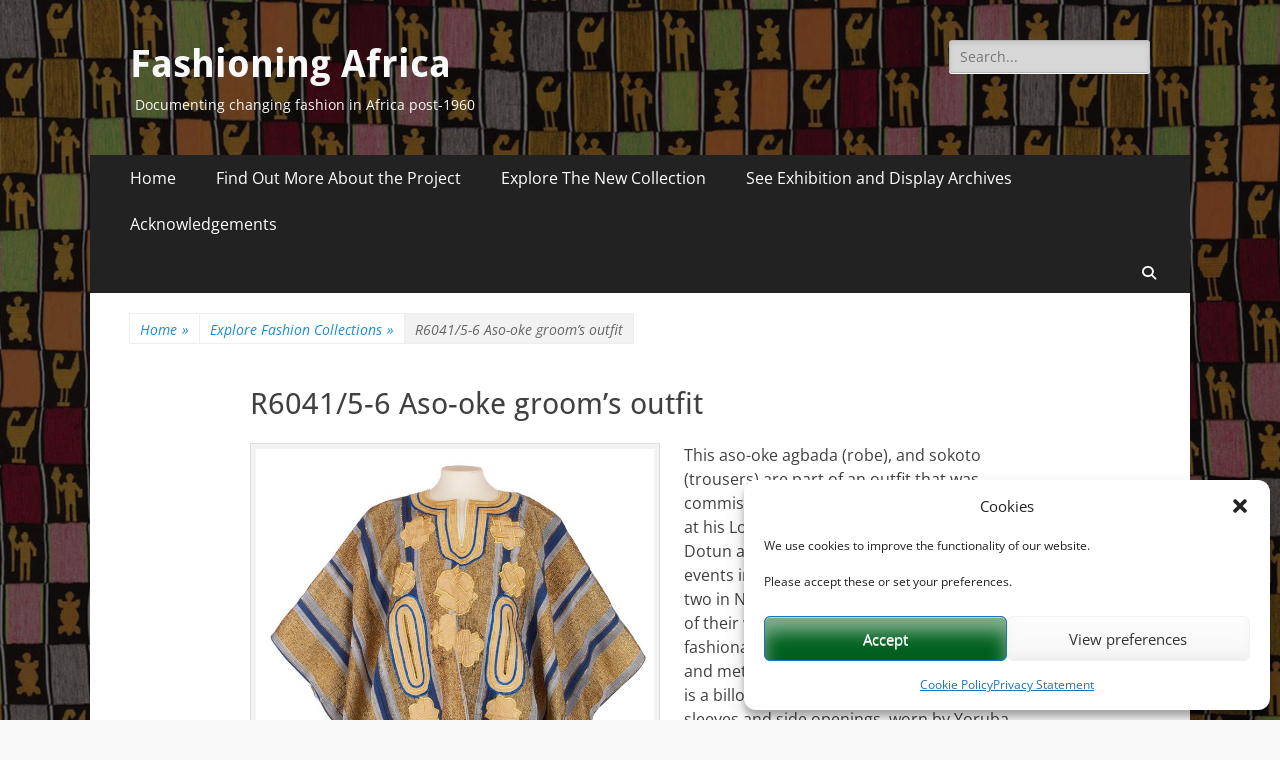

--- FILE ---
content_type: text/html; charset=UTF-8
request_url: https://fashioningafrica.brightonmuseums.org/fashion/r6041-5-6-aso-oke-grooms-outfit/
body_size: 14434
content:
        <!DOCTYPE html>
        <html lang="en-GB">
        
<head>
		<meta charset="UTF-8">
		<meta name="viewport" content="width=device-width, initial-scale=1, minimum-scale=1">
		<link rel="profile" href="http://gmpg.org/xfn/11">
		<meta name='robots' content='index, follow, max-image-preview:large, max-snippet:-1, max-video-preview:-1' />

	<!-- This site is optimized with the Yoast SEO plugin v21.8.1 - https://yoast.com/wordpress/plugins/seo/ -->
	<title>R6041/5-6 Aso-oke groom&#039;s outfit - Fashioning Africa</title>
	<link rel="canonical" href="https://fashioningafrica.brightonmuseums.org/fashion/r6041-5-6-aso-oke-grooms-outfit/" />
	<meta property="og:locale" content="en_GB" />
	<meta property="og:type" content="article" />
	<meta property="og:title" content="R6041/5-6 Aso-oke groom&#039;s outfit - Fashioning Africa" />
	<meta property="og:description" content="This aso-oke agbada (robe), and sokoto (trousers) are part of an outfit that was commissioned for the owner, Dotun, to wear at his London wedding reception in 1995. Dotun and his wife Funmi held four wedding events in total, two took place in the UK and two in Nigeria. The Museum collected several of their Read More ..." />
	<meta property="og:url" content="https://fashioningafrica.brightonmuseums.org/fashion/r6041-5-6-aso-oke-grooms-outfit/" />
	<meta property="og:site_name" content="Fashioning Africa" />
	<meta property="article:published_time" content="2019-05-19T13:59:42+00:00" />
	<meta property="article:modified_time" content="2020-06-29T13:46:46+00:00" />
	<meta property="og:image" content="https://fashioningafrica.brightonmuseums.org/wp-content/uploads/2020/04/r6041_5_d01.jpg" />
	<meta property="og:image:width" content="975" />
	<meta property="og:image:height" content="1350" />
	<meta property="og:image:type" content="image/jpeg" />
	<meta name="author" content="kathleenlawther" />
	<meta name="twitter:card" content="summary_large_image" />
	<meta name="twitter:label1" content="Written by" />
	<meta name="twitter:data1" content="" />
	<meta name="twitter:label2" content="Estimated reading time" />
	<meta name="twitter:data2" content="2 minutes" />
	<script type="application/ld+json" class="yoast-schema-graph">{"@context":"https://schema.org","@graph":[{"@type":"WebPage","@id":"https://fashioningafrica.brightonmuseums.org/fashion/r6041-5-6-aso-oke-grooms-outfit/","url":"https://fashioningafrica.brightonmuseums.org/fashion/r6041-5-6-aso-oke-grooms-outfit/","name":"R6041/5-6 Aso-oke groom's outfit - Fashioning Africa","isPartOf":{"@id":"https://fashioningafrica.brightonmuseums.org/#website"},"primaryImageOfPage":{"@id":"https://fashioningafrica.brightonmuseums.org/fashion/r6041-5-6-aso-oke-grooms-outfit/#primaryimage"},"image":{"@id":"https://fashioningafrica.brightonmuseums.org/fashion/r6041-5-6-aso-oke-grooms-outfit/#primaryimage"},"thumbnailUrl":"https://fashioningafrica.brightonmuseums.org/wp-content/uploads/2020/04/r6041_5_d01.jpg","datePublished":"2019-05-19T13:59:42+00:00","dateModified":"2020-06-29T13:46:46+00:00","author":{"@id":"https://fashioningafrica.brightonmuseums.org/#/schema/person/9693a434ad5d37d8d407e80726951539"},"breadcrumb":{"@id":"https://fashioningafrica.brightonmuseums.org/fashion/r6041-5-6-aso-oke-grooms-outfit/#breadcrumb"},"inLanguage":"en-GB","potentialAction":[{"@type":"ReadAction","target":["https://fashioningafrica.brightonmuseums.org/fashion/r6041-5-6-aso-oke-grooms-outfit/"]}]},{"@type":"ImageObject","inLanguage":"en-GB","@id":"https://fashioningafrica.brightonmuseums.org/fashion/r6041-5-6-aso-oke-grooms-outfit/#primaryimage","url":"https://fashioningafrica.brightonmuseums.org/wp-content/uploads/2020/04/r6041_5_d01.jpg","contentUrl":"https://fashioningafrica.brightonmuseums.org/wp-content/uploads/2020/04/r6041_5_d01.jpg","width":975,"height":1350,"caption":"Agbada (Museum Accession Number: R6041/5)"},{"@type":"BreadcrumbList","@id":"https://fashioningafrica.brightonmuseums.org/fashion/r6041-5-6-aso-oke-grooms-outfit/#breadcrumb","itemListElement":[{"@type":"ListItem","position":1,"name":"Home","item":"https://fashioningafrica.brightonmuseums.org/"},{"@type":"ListItem","position":2,"name":"Collecting Themes","item":"https://fashioningafrica.brightonmuseums.org/collecting-themes/"},{"@type":"ListItem","position":3,"name":"Garments","item":"https://fashioningafrica.brightonmuseums.org/collecting-themes/garments/"},{"@type":"ListItem","position":4,"name":"R6041/5-6 Aso-oke groom&#8217;s outfit"}]},{"@type":"WebSite","@id":"https://fashioningafrica.brightonmuseums.org/#website","url":"https://fashioningafrica.brightonmuseums.org/","name":"Fashioning Africa","description":"Documenting changing fashion in Africa post-1960","potentialAction":[{"@type":"SearchAction","target":{"@type":"EntryPoint","urlTemplate":"https://fashioningafrica.brightonmuseums.org/?s={search_term_string}"},"query-input":"required name=search_term_string"}],"inLanguage":"en-GB"},{"@type":"Person","@id":"https://fashioningafrica.brightonmuseums.org/#/schema/person/9693a434ad5d37d8d407e80726951539","name":"kathleenlawther","image":{"@type":"ImageObject","inLanguage":"en-GB","@id":"https://fashioningafrica.brightonmuseums.org/#/schema/person/image/","url":"https://secure.gravatar.com/avatar/90778882b3f7a8b3753cfbdd912d2004?s=96&d=mm&r=g","contentUrl":"https://secure.gravatar.com/avatar/90778882b3f7a8b3753cfbdd912d2004?s=96&d=mm&r=g","caption":"kathleenlawther"},"url":"https://fashioningafrica.brightonmuseums.org/author/kathleenlawther/"}]}</script>
	<!-- / Yoast SEO plugin. -->


<link rel="alternate" type="application/rss+xml" title="Fashioning Africa &raquo; Feed" href="https://fashioningafrica.brightonmuseums.org/feed/" />
<link rel="alternate" type="application/rss+xml" title="Fashioning Africa &raquo; Comments Feed" href="https://fashioningafrica.brightonmuseums.org/comments/feed/" />
<script type="text/javascript">
window._wpemojiSettings = {"baseUrl":"https:\/\/s.w.org\/images\/core\/emoji\/14.0.0\/72x72\/","ext":".png","svgUrl":"https:\/\/s.w.org\/images\/core\/emoji\/14.0.0\/svg\/","svgExt":".svg","source":{"concatemoji":"https:\/\/fashioningafrica.brightonmuseums.org\/wp-includes\/js\/wp-emoji-release.min.js?ver=6.2.8"}};
/*! This file is auto-generated */
!function(e,a,t){var n,r,o,i=a.createElement("canvas"),p=i.getContext&&i.getContext("2d");function s(e,t){p.clearRect(0,0,i.width,i.height),p.fillText(e,0,0);e=i.toDataURL();return p.clearRect(0,0,i.width,i.height),p.fillText(t,0,0),e===i.toDataURL()}function c(e){var t=a.createElement("script");t.src=e,t.defer=t.type="text/javascript",a.getElementsByTagName("head")[0].appendChild(t)}for(o=Array("flag","emoji"),t.supports={everything:!0,everythingExceptFlag:!0},r=0;r<o.length;r++)t.supports[o[r]]=function(e){if(p&&p.fillText)switch(p.textBaseline="top",p.font="600 32px Arial",e){case"flag":return s("\ud83c\udff3\ufe0f\u200d\u26a7\ufe0f","\ud83c\udff3\ufe0f\u200b\u26a7\ufe0f")?!1:!s("\ud83c\uddfa\ud83c\uddf3","\ud83c\uddfa\u200b\ud83c\uddf3")&&!s("\ud83c\udff4\udb40\udc67\udb40\udc62\udb40\udc65\udb40\udc6e\udb40\udc67\udb40\udc7f","\ud83c\udff4\u200b\udb40\udc67\u200b\udb40\udc62\u200b\udb40\udc65\u200b\udb40\udc6e\u200b\udb40\udc67\u200b\udb40\udc7f");case"emoji":return!s("\ud83e\udef1\ud83c\udffb\u200d\ud83e\udef2\ud83c\udfff","\ud83e\udef1\ud83c\udffb\u200b\ud83e\udef2\ud83c\udfff")}return!1}(o[r]),t.supports.everything=t.supports.everything&&t.supports[o[r]],"flag"!==o[r]&&(t.supports.everythingExceptFlag=t.supports.everythingExceptFlag&&t.supports[o[r]]);t.supports.everythingExceptFlag=t.supports.everythingExceptFlag&&!t.supports.flag,t.DOMReady=!1,t.readyCallback=function(){t.DOMReady=!0},t.supports.everything||(n=function(){t.readyCallback()},a.addEventListener?(a.addEventListener("DOMContentLoaded",n,!1),e.addEventListener("load",n,!1)):(e.attachEvent("onload",n),a.attachEvent("onreadystatechange",function(){"complete"===a.readyState&&t.readyCallback()})),(e=t.source||{}).concatemoji?c(e.concatemoji):e.wpemoji&&e.twemoji&&(c(e.twemoji),c(e.wpemoji)))}(window,document,window._wpemojiSettings);
</script>
<style type="text/css">
img.wp-smiley,
img.emoji {
	display: inline !important;
	border: none !important;
	box-shadow: none !important;
	height: 1em !important;
	width: 1em !important;
	margin: 0 0.07em !important;
	vertical-align: -0.1em !important;
	background: none !important;
	padding: 0 !important;
}
</style>
	<link rel='stylesheet' id='wp-block-library-css' href='https://fashioningafrica.brightonmuseums.org/wp-includes/css/dist/block-library/style.min.css?ver=6.2.8' type='text/css' media='all' />
<style id='wp-block-library-theme-inline-css' type='text/css'>
.wp-block-audio figcaption{color:#555;font-size:13px;text-align:center}.is-dark-theme .wp-block-audio figcaption{color:hsla(0,0%,100%,.65)}.wp-block-audio{margin:0 0 1em}.wp-block-code{border:1px solid #ccc;border-radius:4px;font-family:Menlo,Consolas,monaco,monospace;padding:.8em 1em}.wp-block-embed figcaption{color:#555;font-size:13px;text-align:center}.is-dark-theme .wp-block-embed figcaption{color:hsla(0,0%,100%,.65)}.wp-block-embed{margin:0 0 1em}.blocks-gallery-caption{color:#555;font-size:13px;text-align:center}.is-dark-theme .blocks-gallery-caption{color:hsla(0,0%,100%,.65)}.wp-block-image figcaption{color:#555;font-size:13px;text-align:center}.is-dark-theme .wp-block-image figcaption{color:hsla(0,0%,100%,.65)}.wp-block-image{margin:0 0 1em}.wp-block-pullquote{border-bottom:4px solid;border-top:4px solid;color:currentColor;margin-bottom:1.75em}.wp-block-pullquote cite,.wp-block-pullquote footer,.wp-block-pullquote__citation{color:currentColor;font-size:.8125em;font-style:normal;text-transform:uppercase}.wp-block-quote{border-left:.25em solid;margin:0 0 1.75em;padding-left:1em}.wp-block-quote cite,.wp-block-quote footer{color:currentColor;font-size:.8125em;font-style:normal;position:relative}.wp-block-quote.has-text-align-right{border-left:none;border-right:.25em solid;padding-left:0;padding-right:1em}.wp-block-quote.has-text-align-center{border:none;padding-left:0}.wp-block-quote.is-large,.wp-block-quote.is-style-large,.wp-block-quote.is-style-plain{border:none}.wp-block-search .wp-block-search__label{font-weight:700}.wp-block-search__button{border:1px solid #ccc;padding:.375em .625em}:where(.wp-block-group.has-background){padding:1.25em 2.375em}.wp-block-separator.has-css-opacity{opacity:.4}.wp-block-separator{border:none;border-bottom:2px solid;margin-left:auto;margin-right:auto}.wp-block-separator.has-alpha-channel-opacity{opacity:1}.wp-block-separator:not(.is-style-wide):not(.is-style-dots){width:100px}.wp-block-separator.has-background:not(.is-style-dots){border-bottom:none;height:1px}.wp-block-separator.has-background:not(.is-style-wide):not(.is-style-dots){height:2px}.wp-block-table{margin:0 0 1em}.wp-block-table td,.wp-block-table th{word-break:normal}.wp-block-table figcaption{color:#555;font-size:13px;text-align:center}.is-dark-theme .wp-block-table figcaption{color:hsla(0,0%,100%,.65)}.wp-block-video figcaption{color:#555;font-size:13px;text-align:center}.is-dark-theme .wp-block-video figcaption{color:hsla(0,0%,100%,.65)}.wp-block-video{margin:0 0 1em}.wp-block-template-part.has-background{margin-bottom:0;margin-top:0;padding:1.25em 2.375em}
</style>
<link rel='stylesheet' id='classic-theme-styles-css' href='https://fashioningafrica.brightonmuseums.org/wp-includes/css/classic-themes.min.css?ver=6.2.8' type='text/css' media='all' />
<style id='global-styles-inline-css' type='text/css'>
body{--wp--preset--color--black: #000000;--wp--preset--color--cyan-bluish-gray: #abb8c3;--wp--preset--color--white: #ffffff;--wp--preset--color--pale-pink: #f78da7;--wp--preset--color--vivid-red: #cf2e2e;--wp--preset--color--luminous-vivid-orange: #ff6900;--wp--preset--color--luminous-vivid-amber: #fcb900;--wp--preset--color--light-green-cyan: #7bdcb5;--wp--preset--color--vivid-green-cyan: #00d084;--wp--preset--color--pale-cyan-blue: #8ed1fc;--wp--preset--color--vivid-cyan-blue: #0693e3;--wp--preset--color--vivid-purple: #9b51e0;--wp--preset--color--dark-gray: #404040;--wp--preset--color--gray: #eeeeee;--wp--preset--color--light-gray: #f9f9f9;--wp--preset--color--yellow: #e5ae4a;--wp--preset--color--blue: #1b8be0;--wp--preset--color--tahiti-gold: #e4741f;--wp--preset--gradient--vivid-cyan-blue-to-vivid-purple: linear-gradient(135deg,rgba(6,147,227,1) 0%,rgb(155,81,224) 100%);--wp--preset--gradient--light-green-cyan-to-vivid-green-cyan: linear-gradient(135deg,rgb(122,220,180) 0%,rgb(0,208,130) 100%);--wp--preset--gradient--luminous-vivid-amber-to-luminous-vivid-orange: linear-gradient(135deg,rgba(252,185,0,1) 0%,rgba(255,105,0,1) 100%);--wp--preset--gradient--luminous-vivid-orange-to-vivid-red: linear-gradient(135deg,rgba(255,105,0,1) 0%,rgb(207,46,46) 100%);--wp--preset--gradient--very-light-gray-to-cyan-bluish-gray: linear-gradient(135deg,rgb(238,238,238) 0%,rgb(169,184,195) 100%);--wp--preset--gradient--cool-to-warm-spectrum: linear-gradient(135deg,rgb(74,234,220) 0%,rgb(151,120,209) 20%,rgb(207,42,186) 40%,rgb(238,44,130) 60%,rgb(251,105,98) 80%,rgb(254,248,76) 100%);--wp--preset--gradient--blush-light-purple: linear-gradient(135deg,rgb(255,206,236) 0%,rgb(152,150,240) 100%);--wp--preset--gradient--blush-bordeaux: linear-gradient(135deg,rgb(254,205,165) 0%,rgb(254,45,45) 50%,rgb(107,0,62) 100%);--wp--preset--gradient--luminous-dusk: linear-gradient(135deg,rgb(255,203,112) 0%,rgb(199,81,192) 50%,rgb(65,88,208) 100%);--wp--preset--gradient--pale-ocean: linear-gradient(135deg,rgb(255,245,203) 0%,rgb(182,227,212) 50%,rgb(51,167,181) 100%);--wp--preset--gradient--electric-grass: linear-gradient(135deg,rgb(202,248,128) 0%,rgb(113,206,126) 100%);--wp--preset--gradient--midnight: linear-gradient(135deg,rgb(2,3,129) 0%,rgb(40,116,252) 100%);--wp--preset--duotone--dark-grayscale: url('#wp-duotone-dark-grayscale');--wp--preset--duotone--grayscale: url('#wp-duotone-grayscale');--wp--preset--duotone--purple-yellow: url('#wp-duotone-purple-yellow');--wp--preset--duotone--blue-red: url('#wp-duotone-blue-red');--wp--preset--duotone--midnight: url('#wp-duotone-midnight');--wp--preset--duotone--magenta-yellow: url('#wp-duotone-magenta-yellow');--wp--preset--duotone--purple-green: url('#wp-duotone-purple-green');--wp--preset--duotone--blue-orange: url('#wp-duotone-blue-orange');--wp--preset--font-size--small: 14px;--wp--preset--font-size--medium: 20px;--wp--preset--font-size--large: 26px;--wp--preset--font-size--x-large: 42px;--wp--preset--font-size--extra-small: 13px;--wp--preset--font-size--normal: 16px;--wp--preset--font-size--huge: 32px;--wp--preset--spacing--20: 0.44rem;--wp--preset--spacing--30: 0.67rem;--wp--preset--spacing--40: 1rem;--wp--preset--spacing--50: 1.5rem;--wp--preset--spacing--60: 2.25rem;--wp--preset--spacing--70: 3.38rem;--wp--preset--spacing--80: 5.06rem;--wp--preset--shadow--natural: 6px 6px 9px rgba(0, 0, 0, 0.2);--wp--preset--shadow--deep: 12px 12px 50px rgba(0, 0, 0, 0.4);--wp--preset--shadow--sharp: 6px 6px 0px rgba(0, 0, 0, 0.2);--wp--preset--shadow--outlined: 6px 6px 0px -3px rgba(255, 255, 255, 1), 6px 6px rgba(0, 0, 0, 1);--wp--preset--shadow--crisp: 6px 6px 0px rgba(0, 0, 0, 1);}:where(.is-layout-flex){gap: 0.5em;}body .is-layout-flow > .alignleft{float: left;margin-inline-start: 0;margin-inline-end: 2em;}body .is-layout-flow > .alignright{float: right;margin-inline-start: 2em;margin-inline-end: 0;}body .is-layout-flow > .aligncenter{margin-left: auto !important;margin-right: auto !important;}body .is-layout-constrained > .alignleft{float: left;margin-inline-start: 0;margin-inline-end: 2em;}body .is-layout-constrained > .alignright{float: right;margin-inline-start: 2em;margin-inline-end: 0;}body .is-layout-constrained > .aligncenter{margin-left: auto !important;margin-right: auto !important;}body .is-layout-constrained > :where(:not(.alignleft):not(.alignright):not(.alignfull)){max-width: var(--wp--style--global--content-size);margin-left: auto !important;margin-right: auto !important;}body .is-layout-constrained > .alignwide{max-width: var(--wp--style--global--wide-size);}body .is-layout-flex{display: flex;}body .is-layout-flex{flex-wrap: wrap;align-items: center;}body .is-layout-flex > *{margin: 0;}:where(.wp-block-columns.is-layout-flex){gap: 2em;}.has-black-color{color: var(--wp--preset--color--black) !important;}.has-cyan-bluish-gray-color{color: var(--wp--preset--color--cyan-bluish-gray) !important;}.has-white-color{color: var(--wp--preset--color--white) !important;}.has-pale-pink-color{color: var(--wp--preset--color--pale-pink) !important;}.has-vivid-red-color{color: var(--wp--preset--color--vivid-red) !important;}.has-luminous-vivid-orange-color{color: var(--wp--preset--color--luminous-vivid-orange) !important;}.has-luminous-vivid-amber-color{color: var(--wp--preset--color--luminous-vivid-amber) !important;}.has-light-green-cyan-color{color: var(--wp--preset--color--light-green-cyan) !important;}.has-vivid-green-cyan-color{color: var(--wp--preset--color--vivid-green-cyan) !important;}.has-pale-cyan-blue-color{color: var(--wp--preset--color--pale-cyan-blue) !important;}.has-vivid-cyan-blue-color{color: var(--wp--preset--color--vivid-cyan-blue) !important;}.has-vivid-purple-color{color: var(--wp--preset--color--vivid-purple) !important;}.has-black-background-color{background-color: var(--wp--preset--color--black) !important;}.has-cyan-bluish-gray-background-color{background-color: var(--wp--preset--color--cyan-bluish-gray) !important;}.has-white-background-color{background-color: var(--wp--preset--color--white) !important;}.has-pale-pink-background-color{background-color: var(--wp--preset--color--pale-pink) !important;}.has-vivid-red-background-color{background-color: var(--wp--preset--color--vivid-red) !important;}.has-luminous-vivid-orange-background-color{background-color: var(--wp--preset--color--luminous-vivid-orange) !important;}.has-luminous-vivid-amber-background-color{background-color: var(--wp--preset--color--luminous-vivid-amber) !important;}.has-light-green-cyan-background-color{background-color: var(--wp--preset--color--light-green-cyan) !important;}.has-vivid-green-cyan-background-color{background-color: var(--wp--preset--color--vivid-green-cyan) !important;}.has-pale-cyan-blue-background-color{background-color: var(--wp--preset--color--pale-cyan-blue) !important;}.has-vivid-cyan-blue-background-color{background-color: var(--wp--preset--color--vivid-cyan-blue) !important;}.has-vivid-purple-background-color{background-color: var(--wp--preset--color--vivid-purple) !important;}.has-black-border-color{border-color: var(--wp--preset--color--black) !important;}.has-cyan-bluish-gray-border-color{border-color: var(--wp--preset--color--cyan-bluish-gray) !important;}.has-white-border-color{border-color: var(--wp--preset--color--white) !important;}.has-pale-pink-border-color{border-color: var(--wp--preset--color--pale-pink) !important;}.has-vivid-red-border-color{border-color: var(--wp--preset--color--vivid-red) !important;}.has-luminous-vivid-orange-border-color{border-color: var(--wp--preset--color--luminous-vivid-orange) !important;}.has-luminous-vivid-amber-border-color{border-color: var(--wp--preset--color--luminous-vivid-amber) !important;}.has-light-green-cyan-border-color{border-color: var(--wp--preset--color--light-green-cyan) !important;}.has-vivid-green-cyan-border-color{border-color: var(--wp--preset--color--vivid-green-cyan) !important;}.has-pale-cyan-blue-border-color{border-color: var(--wp--preset--color--pale-cyan-blue) !important;}.has-vivid-cyan-blue-border-color{border-color: var(--wp--preset--color--vivid-cyan-blue) !important;}.has-vivid-purple-border-color{border-color: var(--wp--preset--color--vivid-purple) !important;}.has-vivid-cyan-blue-to-vivid-purple-gradient-background{background: var(--wp--preset--gradient--vivid-cyan-blue-to-vivid-purple) !important;}.has-light-green-cyan-to-vivid-green-cyan-gradient-background{background: var(--wp--preset--gradient--light-green-cyan-to-vivid-green-cyan) !important;}.has-luminous-vivid-amber-to-luminous-vivid-orange-gradient-background{background: var(--wp--preset--gradient--luminous-vivid-amber-to-luminous-vivid-orange) !important;}.has-luminous-vivid-orange-to-vivid-red-gradient-background{background: var(--wp--preset--gradient--luminous-vivid-orange-to-vivid-red) !important;}.has-very-light-gray-to-cyan-bluish-gray-gradient-background{background: var(--wp--preset--gradient--very-light-gray-to-cyan-bluish-gray) !important;}.has-cool-to-warm-spectrum-gradient-background{background: var(--wp--preset--gradient--cool-to-warm-spectrum) !important;}.has-blush-light-purple-gradient-background{background: var(--wp--preset--gradient--blush-light-purple) !important;}.has-blush-bordeaux-gradient-background{background: var(--wp--preset--gradient--blush-bordeaux) !important;}.has-luminous-dusk-gradient-background{background: var(--wp--preset--gradient--luminous-dusk) !important;}.has-pale-ocean-gradient-background{background: var(--wp--preset--gradient--pale-ocean) !important;}.has-electric-grass-gradient-background{background: var(--wp--preset--gradient--electric-grass) !important;}.has-midnight-gradient-background{background: var(--wp--preset--gradient--midnight) !important;}.has-small-font-size{font-size: var(--wp--preset--font-size--small) !important;}.has-medium-font-size{font-size: var(--wp--preset--font-size--medium) !important;}.has-large-font-size{font-size: var(--wp--preset--font-size--large) !important;}.has-x-large-font-size{font-size: var(--wp--preset--font-size--x-large) !important;}
.wp-block-navigation a:where(:not(.wp-element-button)){color: inherit;}
:where(.wp-block-columns.is-layout-flex){gap: 2em;}
.wp-block-pullquote{font-size: 1.5em;line-height: 1.6;}
</style>
<link rel='stylesheet' id='cmplz-general-css' href='https://fashioningafrica.brightonmuseums.org/wp-content/plugins/complianz-gdpr/assets/css/cookieblocker.min.css?ver=1766222884' type='text/css' media='all' />
<link rel='stylesheet' id='catchresponsive-fonts-css' href='https://fashioningafrica.brightonmuseums.org/wp-content/fonts/92d37fb534f4bf35afbac738abf79399.css' type='text/css' media='all' />
<link rel='stylesheet' id='catchresponsive-style-css' href='https://fashioningafrica.brightonmuseums.org/wp-content/themes/catch-responsive/style.css?ver=20251220-92827' type='text/css' media='all' />
<link rel='stylesheet' id='catchresponsive-block-style-css' href='https://fashioningafrica.brightonmuseums.org/wp-content/themes/catch-responsive/css/blocks.css?ver=3.2' type='text/css' media='all' />
<link rel='stylesheet' id='font-awesome-css' href='https://fashioningafrica.brightonmuseums.org/wp-content/themes/catch-responsive/css/font-awesome/css/all.min.css?ver=6.7.2' type='text/css' media='all' />
<link rel='stylesheet' id='jquery-sidr-css' href='https://fashioningafrica.brightonmuseums.org/wp-content/themes/catch-responsive/css/jquery.sidr.light.min.css?ver=2.1.0' type='text/css' media='all' />
<script type='text/javascript' src='https://fashioningafrica.brightonmuseums.org/wp-includes/js/jquery/jquery.min.js?ver=3.6.4' id='jquery-core-js'></script>
<script type='text/javascript' src='https://fashioningafrica.brightonmuseums.org/wp-includes/js/jquery/jquery-migrate.min.js?ver=3.4.0' id='jquery-migrate-js'></script>
<script type='text/javascript' src='https://fashioningafrica.brightonmuseums.org/wp-content/themes/catch-responsive/js/jquery.sidr.min.js?ver=2.2.1.1' id='jquery-sidr-js'></script>
<script type='text/javascript' src='https://fashioningafrica.brightonmuseums.org/wp-content/themes/catch-responsive/js/catchresponsive-custom-scripts.min.js' id='catchresponsive-custom-scripts-js'></script>
<link rel="https://api.w.org/" href="https://fashioningafrica.brightonmuseums.org/wp-json/" /><link rel="alternate" type="application/json" href="https://fashioningafrica.brightonmuseums.org/wp-json/wp/v2/posts/1754" /><link rel="EditURI" type="application/rsd+xml" title="RSD" href="https://fashioningafrica.brightonmuseums.org/xmlrpc.php?rsd" />
<link rel="wlwmanifest" type="application/wlwmanifest+xml" href="https://fashioningafrica.brightonmuseums.org/wp-includes/wlwmanifest.xml" />
<meta name="generator" content="WordPress 6.2.8" />
<link rel='shortlink' href='https://fashioningafrica.brightonmuseums.org/?p=1754' />
<link rel="alternate" type="application/json+oembed" href="https://fashioningafrica.brightonmuseums.org/wp-json/oembed/1.0/embed?url=https%3A%2F%2Ffashioningafrica.brightonmuseums.org%2Ffashion%2Fr6041-5-6-aso-oke-grooms-outfit%2F" />
<link rel="alternate" type="text/xml+oembed" href="https://fashioningafrica.brightonmuseums.org/wp-json/oembed/1.0/embed?url=https%3A%2F%2Ffashioningafrica.brightonmuseums.org%2Ffashion%2Fr6041-5-6-aso-oke-grooms-outfit%2F&#038;format=xml" />
<style>/* CSS added by WP Meta and Date Remover*/.entry-meta {display:none !important;}
	.home .entry-meta { display: none; }
	.entry-footer {display:none !important;}
	.home .entry-footer { display: none; }</style>			<style>.cmplz-hidden {
					display: none !important;
				}</style><script type="application/ld+json">{"@context":"http:\/\/schema.org","@type":"BreadcrumbList","itemListElement":[{"@type":"ListItem","position":1,"item":{"@id":"https:\/\/fashioningafrica.brightonmuseums.org\/","name":"Home"}},{"@type":"ListItem","position":2,"item":{"@id":"https:\/\/fashioningafrica.brightonmuseums.org\/category\/fashion\/","name":"Explore Fashion Collections"}},{"@type":"ListItem","position":3,"item":{"name":"R6041\/5-6 Aso-oke groom&#8217;s outfit"}}]}</script><style type="text/css">.recentcomments a{display:inline !important;padding:0 !important;margin:0 !important;}</style>	<style type="text/css">
				.site-title a,
			.site-description {
				color: #f9f9f9;
			}
		</style>
	<style type="text/css" id="custom-background-css">
body.custom-background { background-color: #f9f9f9; background-image: url("https://fashioningafrica.brightonmuseums.org/wp-content/uploads/2020/03/r6080_1_d01-1.jpg"); background-position: center center; background-size: auto; background-repeat: repeat; background-attachment: scroll; }
</style>
	<!-- Google Tag Manager -->
<script>(function(w,d,s,l,i){w[l]=w[l]||[];w[l].push({'gtm.start':
new Date().getTime(),event:'gtm.js'});var f=d.getElementsByTagName(s)[0],
j=d.createElement(s),dl=l!='dataLayer'?'&l='+l:'';j.async=true;j.src=
'https://www.googletagmanager.com/gtm.js?id='+i+dl;f.parentNode.insertBefore(j,f);
})(window,document,'script','dataLayer','GTM-NL33PMB');</script>
<!-- End Google Tag Manager -->		<style type="text/css" id="wp-custom-css">
			.mobile-menu-anchor a.genericon-menu, .mobile-menu-anchor a.genericon-menu:hover, .mobile-menu-anchor a.genericon-menu:focus {
	color: #f9f9f9;
}

.wp-block-image figcaption,
.wp-block-gallery figcaption {
	margin-top: 5px;
  margin-bottom: 30px;
  font-size: 13px;
}		</style>
		</head>

<body data-cmplz=1 class="post-template-default single single-post postid-1754 single-format-standard custom-background wp-embed-responsive no-sidebar content-width excerpt-image-left mobile-menu-one">
<!-- Google Tag Manager (noscript) -->
<noscript><iframe src="https://www.googletagmanager.com/ns.html?id=GTM-NL33PMB"
height="0" width="0" style="display:none;visibility:hidden"></iframe></noscript>
<!-- End Google Tag Manager (noscript) -->

<svg xmlns="http://www.w3.org/2000/svg" viewBox="0 0 0 0" width="0" height="0" focusable="false" role="none" style="visibility: hidden; position: absolute; left: -9999px; overflow: hidden;" ><defs><filter id="wp-duotone-dark-grayscale"><feColorMatrix color-interpolation-filters="sRGB" type="matrix" values=" .299 .587 .114 0 0 .299 .587 .114 0 0 .299 .587 .114 0 0 .299 .587 .114 0 0 " /><feComponentTransfer color-interpolation-filters="sRGB" ><feFuncR type="table" tableValues="0 0.49803921568627" /><feFuncG type="table" tableValues="0 0.49803921568627" /><feFuncB type="table" tableValues="0 0.49803921568627" /><feFuncA type="table" tableValues="1 1" /></feComponentTransfer><feComposite in2="SourceGraphic" operator="in" /></filter></defs></svg><svg xmlns="http://www.w3.org/2000/svg" viewBox="0 0 0 0" width="0" height="0" focusable="false" role="none" style="visibility: hidden; position: absolute; left: -9999px; overflow: hidden;" ><defs><filter id="wp-duotone-grayscale"><feColorMatrix color-interpolation-filters="sRGB" type="matrix" values=" .299 .587 .114 0 0 .299 .587 .114 0 0 .299 .587 .114 0 0 .299 .587 .114 0 0 " /><feComponentTransfer color-interpolation-filters="sRGB" ><feFuncR type="table" tableValues="0 1" /><feFuncG type="table" tableValues="0 1" /><feFuncB type="table" tableValues="0 1" /><feFuncA type="table" tableValues="1 1" /></feComponentTransfer><feComposite in2="SourceGraphic" operator="in" /></filter></defs></svg><svg xmlns="http://www.w3.org/2000/svg" viewBox="0 0 0 0" width="0" height="0" focusable="false" role="none" style="visibility: hidden; position: absolute; left: -9999px; overflow: hidden;" ><defs><filter id="wp-duotone-purple-yellow"><feColorMatrix color-interpolation-filters="sRGB" type="matrix" values=" .299 .587 .114 0 0 .299 .587 .114 0 0 .299 .587 .114 0 0 .299 .587 .114 0 0 " /><feComponentTransfer color-interpolation-filters="sRGB" ><feFuncR type="table" tableValues="0.54901960784314 0.98823529411765" /><feFuncG type="table" tableValues="0 1" /><feFuncB type="table" tableValues="0.71764705882353 0.25490196078431" /><feFuncA type="table" tableValues="1 1" /></feComponentTransfer><feComposite in2="SourceGraphic" operator="in" /></filter></defs></svg><svg xmlns="http://www.w3.org/2000/svg" viewBox="0 0 0 0" width="0" height="0" focusable="false" role="none" style="visibility: hidden; position: absolute; left: -9999px; overflow: hidden;" ><defs><filter id="wp-duotone-blue-red"><feColorMatrix color-interpolation-filters="sRGB" type="matrix" values=" .299 .587 .114 0 0 .299 .587 .114 0 0 .299 .587 .114 0 0 .299 .587 .114 0 0 " /><feComponentTransfer color-interpolation-filters="sRGB" ><feFuncR type="table" tableValues="0 1" /><feFuncG type="table" tableValues="0 0.27843137254902" /><feFuncB type="table" tableValues="0.5921568627451 0.27843137254902" /><feFuncA type="table" tableValues="1 1" /></feComponentTransfer><feComposite in2="SourceGraphic" operator="in" /></filter></defs></svg><svg xmlns="http://www.w3.org/2000/svg" viewBox="0 0 0 0" width="0" height="0" focusable="false" role="none" style="visibility: hidden; position: absolute; left: -9999px; overflow: hidden;" ><defs><filter id="wp-duotone-midnight"><feColorMatrix color-interpolation-filters="sRGB" type="matrix" values=" .299 .587 .114 0 0 .299 .587 .114 0 0 .299 .587 .114 0 0 .299 .587 .114 0 0 " /><feComponentTransfer color-interpolation-filters="sRGB" ><feFuncR type="table" tableValues="0 0" /><feFuncG type="table" tableValues="0 0.64705882352941" /><feFuncB type="table" tableValues="0 1" /><feFuncA type="table" tableValues="1 1" /></feComponentTransfer><feComposite in2="SourceGraphic" operator="in" /></filter></defs></svg><svg xmlns="http://www.w3.org/2000/svg" viewBox="0 0 0 0" width="0" height="0" focusable="false" role="none" style="visibility: hidden; position: absolute; left: -9999px; overflow: hidden;" ><defs><filter id="wp-duotone-magenta-yellow"><feColorMatrix color-interpolation-filters="sRGB" type="matrix" values=" .299 .587 .114 0 0 .299 .587 .114 0 0 .299 .587 .114 0 0 .299 .587 .114 0 0 " /><feComponentTransfer color-interpolation-filters="sRGB" ><feFuncR type="table" tableValues="0.78039215686275 1" /><feFuncG type="table" tableValues="0 0.94901960784314" /><feFuncB type="table" tableValues="0.35294117647059 0.47058823529412" /><feFuncA type="table" tableValues="1 1" /></feComponentTransfer><feComposite in2="SourceGraphic" operator="in" /></filter></defs></svg><svg xmlns="http://www.w3.org/2000/svg" viewBox="0 0 0 0" width="0" height="0" focusable="false" role="none" style="visibility: hidden; position: absolute; left: -9999px; overflow: hidden;" ><defs><filter id="wp-duotone-purple-green"><feColorMatrix color-interpolation-filters="sRGB" type="matrix" values=" .299 .587 .114 0 0 .299 .587 .114 0 0 .299 .587 .114 0 0 .299 .587 .114 0 0 " /><feComponentTransfer color-interpolation-filters="sRGB" ><feFuncR type="table" tableValues="0.65098039215686 0.40392156862745" /><feFuncG type="table" tableValues="0 1" /><feFuncB type="table" tableValues="0.44705882352941 0.4" /><feFuncA type="table" tableValues="1 1" /></feComponentTransfer><feComposite in2="SourceGraphic" operator="in" /></filter></defs></svg><svg xmlns="http://www.w3.org/2000/svg" viewBox="0 0 0 0" width="0" height="0" focusable="false" role="none" style="visibility: hidden; position: absolute; left: -9999px; overflow: hidden;" ><defs><filter id="wp-duotone-blue-orange"><feColorMatrix color-interpolation-filters="sRGB" type="matrix" values=" .299 .587 .114 0 0 .299 .587 .114 0 0 .299 .587 .114 0 0 .299 .587 .114 0 0 " /><feComponentTransfer color-interpolation-filters="sRGB" ><feFuncR type="table" tableValues="0.098039215686275 1" /><feFuncG type="table" tableValues="0 0.66274509803922" /><feFuncB type="table" tableValues="0.84705882352941 0.41960784313725" /><feFuncA type="table" tableValues="1 1" /></feComponentTransfer><feComposite in2="SourceGraphic" operator="in" /></filter></defs></svg>
		<div id="page" class="hfeed site">
				<header id="masthead" role="banner">
    		<div class="wrapper">
		
    <div id="mobile-header-left-menu" class="mobile-menu-anchor primary-menu">
        <a href="#mobile-header-left-nav" id="header-left-menu" class="font-awesome fa-solid fa-menu">
            <span class="mobile-menu-text">Menu</span>
        </a>
    </div><!-- #mobile-header-menu -->
    <div id="site-branding"><div id="site-header"><p class="site-title"><a href="https://fashioningafrica.brightonmuseums.org/" rel="home">Fashioning Africa</a></p><p class="site-description">Documenting changing fashion in Africa post-1960</p></div><!-- #site-header --></div><!-- #site-branding-->	<aside class="sidebar sidebar-header-right widget-area">
		<section class="widget widget_search" id="header-right-search">
			<div class="widget-wrap">
				
<form role="search" method="get" class="search-form" action="https://fashioningafrica.brightonmuseums.org/">
	<label>
		<span class="screen-reader-text">Search for:</span>
		<input type="search" class="search-field" placeholder="Search..." value="" name="s" title="Search for:">
	</label>
	<input type="submit" class="search-submit" value="Search">
</form>
			</div>
		</section>
			</aside><!-- .sidebar .header-sidebar .widget-area -->
			</div><!-- .wrapper -->
		</header><!-- #masthead -->
			<nav class="site-navigation nav-primary search-enabled" role="navigation">
        <div class="wrapper">
            <h2 class="screen-reader-text">Primary Menu</h2>
            <div class="screen-reader-text skip-link"><a href="#content" title="Skip to content">Skip to content</a></div>
            <ul id="menu-main-menu" class="menu catchresponsive-nav-menu"><li id="menu-item-747" class="menu-item menu-item-type-custom menu-item-object-custom menu-item-home menu-item-747"><a href="http://fashioningafrica.brightonmuseums.org">Home</a></li>
<li id="menu-item-755" class="menu-item menu-item-type-post_type menu-item-object-page menu-item-has-children menu-item-755"><a href="https://fashioningafrica.brightonmuseums.org/fashioning-a-new-collection/">Find Out More About the Project</a>
<ul class="sub-menu">
	<li id="menu-item-756" class="menu-item menu-item-type-post_type menu-item-object-page menu-item-756"><a href="https://fashioningafrica.brightonmuseums.org/fashioning-a-new-collection/collecting-panel/">Collecting Panel</a></li>
	<li id="menu-item-2658" class="menu-item menu-item-type-post_type menu-item-object-page menu-item-2658"><a href="https://fashioningafrica.brightonmuseums.org/fashioning-a-new-collection/sourcing-the-new-collection/">Sourcing the New Collection</a></li>
	<li id="menu-item-2661" class="menu-item menu-item-type-post_type menu-item-object-page menu-item-2661"><a href="https://fashioningafrica.brightonmuseums.org/fashioning-a-new-collection/events/">Access and Events</a></li>
	<li id="menu-item-2666" class="menu-item menu-item-type-post_type menu-item-object-page menu-item-2666"><a href="https://fashioningafrica.brightonmuseums.org/fashioning-a-new-collection/textiles-study-day/">Textiles Study Day</a></li>
	<li id="menu-item-2667" class="menu-item menu-item-type-post_type menu-item-object-page menu-item-2667"><a href="https://fashioningafrica.brightonmuseums.org/fashioning-a-new-collection/textiles-training-and-skills-development/">Textiles Training and Skills Development</a></li>
	<li id="menu-item-751" class="menu-item menu-item-type-post_type menu-item-object-page menu-item-751"><a href="https://fashioningafrica.brightonmuseums.org/fashioning-a-new-collection/useful-resources-for-african-fashion/">Further Reading</a></li>
</ul>
</li>
<li id="menu-item-748" class="menu-item menu-item-type-post_type menu-item-object-page menu-item-has-children menu-item-748"><a href="https://fashioningafrica.brightonmuseums.org/collecting-themes/">Explore The New Collection</a>
<ul class="sub-menu">
	<li id="menu-item-757" class="menu-item menu-item-type-post_type menu-item-object-page menu-item-757"><a href="https://fashioningafrica.brightonmuseums.org/collecting-themes/photography-and-fine-art/">Art &#038; Photography</a></li>
	<li id="menu-item-759" class="menu-item menu-item-type-post_type menu-item-object-page menu-item-759"><a href="https://fashioningafrica.brightonmuseums.org/collecting-themes/garments/">Garments</a></li>
	<li id="menu-item-758" class="menu-item menu-item-type-post_type menu-item-object-page menu-item-758"><a href="https://fashioningafrica.brightonmuseums.org/collecting-themes/textiles/">Textiles</a></li>
	<li id="menu-item-2547" class="menu-item menu-item-type-post_type menu-item-object-page menu-item-2547"><a href="https://fashioningafrica.brightonmuseums.org/collecting-themes/accessories/">Accessories</a></li>
	<li id="menu-item-3716" class="menu-item menu-item-type-post_type menu-item-object-page menu-item-3716"><a href="https://fashioningafrica.brightonmuseums.org/collecting-themes/map/">View by Country</a></li>
</ul>
</li>
<li id="menu-item-749" class="menu-item menu-item-type-post_type menu-item-object-page menu-item-has-children menu-item-749"><a href="https://fashioningafrica.brightonmuseums.org/fashion-cities-africa-exhibition/">See Exhibition and Display Archives</a>
<ul class="sub-menu">
	<li id="menu-item-763" class="menu-item menu-item-type-post_type menu-item-object-page menu-item-has-children menu-item-763"><a href="https://fashioningafrica.brightonmuseums.org/fashion-cities-africa-exhibition/exhibition-gallery/">Fashion Cities Africa Exhibition</a>
	<ul class="sub-menu">
		<li id="menu-item-762" class="menu-item menu-item-type-post_type menu-item-object-page menu-item-762"><a href="https://fashioningafrica.brightonmuseums.org/fashion-cities-africa-exhibition/films/">Fashion Cities Africa Films</a></li>
		<li id="menu-item-765" class="menu-item menu-item-type-post_type menu-item-object-page menu-item-765"><a href="https://fashioningafrica.brightonmuseums.org/fashion-cities-africa-exhibition/featured-designers/">Featured Designers</a></li>
		<li id="menu-item-764" class="menu-item menu-item-type-post_type menu-item-object-page menu-item-764"><a href="https://fashioningafrica.brightonmuseums.org/fashion-cities-africa-exhibition/fashion-cities-africa-book/">Fashion Cities Africa by Hannah Azieb Pool</a></li>
	</ul>
</li>
	<li id="menu-item-766" class="menu-item menu-item-type-post_type menu-item-object-page menu-item-766"><a href="https://fashioningafrica.brightonmuseums.org/fashion-cities-africa-exhibition/fashion-cities-africa-brighton/">Fashion Cities Africa: Brighton Stories Display</a></li>
	<li id="menu-item-761" class="menu-item menu-item-type-post_type menu-item-object-page menu-item-761"><a href="https://fashioningafrica.brightonmuseums.org/fashion-cities-africa-exhibition/framing-fashion/">Framing Fashion Display</a></li>
	<li id="menu-item-752" class="menu-item menu-item-type-post_type menu-item-object-page menu-item-has-children menu-item-752"><a href="https://fashioningafrica.brightonmuseums.org/fashion-cities-africa-exhibition/object-journeys/">Object Journeys Displays</a>
	<ul class="sub-menu">
		<li id="menu-item-753" class="menu-item menu-item-type-post_type menu-item-object-page menu-item-753"><a href="https://fashioningafrica.brightonmuseums.org/fashion-cities-africa-exhibition/object-journeys/township-journeys/">Township Journeys</a></li>
		<li id="menu-item-754" class="menu-item menu-item-type-post_type menu-item-object-page menu-item-754"><a href="https://fashioningafrica.brightonmuseums.org/fashion-cities-africa-exhibition/object-journeys/object-journeys-aso-oke-a-celebration-of-style/">Aso Oke: A Celebration of Style</a></li>
	</ul>
</li>
</ul>
</li>
<li id="menu-item-3740" class="menu-item menu-item-type-post_type menu-item-object-page menu-item-3740"><a href="https://fashioningafrica.brightonmuseums.org/acknowledgements/">Acknowledgements</a></li>
</ul>                <div id="search-toggle" class="font-awesome fa-solid">
                    <a class="screen-reader-text" href="#search-container">Search</a>
                </div>

                <div id="search-container" class="displaynone">
                    
<form role="search" method="get" class="search-form" action="https://fashioningafrica.brightonmuseums.org/">
	<label>
		<span class="screen-reader-text">Search for:</span>
		<input type="search" class="search-field" placeholder="Search..." value="" name="s" title="Search for:">
	</label>
	<input type="submit" class="search-submit" value="Search">
</form>
                </div>
    	</div><!-- .wrapper -->
    </nav><!-- .nav-primary -->
    <!-- refreshing cache --><div id="breadcrumb-list">
					<div class="wrapper"><span class="breadcrumb"><a href="https://fashioningafrica.brightonmuseums.org/">Home <span class="sep">&raquo;</span><!-- .sep --></a></span><span class="breadcrumb"><a href="https://fashioningafrica.brightonmuseums.org/category/fashion/">Explore Fashion Collections<span class="sep">&raquo;</span><!-- .sep --></a></span><span class="breadcrumb-current">R6041/5-6 Aso-oke groom&#8217;s outfit</span></div><!-- .wrapper -->
			</div><!-- #breadcrumb-list -->		<div id="content" class="site-content">
			<div class="wrapper">
	
	<main id="main" class="site-main" role="main">

	
		
<article id="post-1754" class="post-1754 post type-post status-publish format-standard has-post-thumbnail hentry category-fashion tag-aso-oke tag-funmi tag-garments tag-nigeria tag-wedding">
	<!-- Page/Post Single Image Disabled or No Image set in Post Thumbnail -->
	<div class="entry-container">
		<header class="entry-header">
			<h1 class="entry-title">R6041/5-6 Aso-oke groom&#8217;s outfit</h1>

			<p class="entry-meta"><span class="posted-on"><span class="screen-reader-text">Posted on</span><a href="https://fashioningafrica.brightonmuseums.org/fashion/r6041-5-6-aso-oke-grooms-outfit/" rel="bookmark"><time class="entry-date published" datetime=""></time><time class="updated" datetime=""></time></a></span><span class="byline"><span class="author vcard"><span class="screen-reader-text">Author</span><a class="url fn n" href="https://fashioningafrica.brightonmuseums.org/author/kathleenlawther/"></a></span></span></p><!-- .entry-meta -->		</header><!-- .entry-header -->

		<div class="entry-content">
			<div id="attachment_1926" style="width: 410px" class="wp-caption alignleft"><a href="https://fashioningafrica.brightonmuseums.org/wp-content/uploads/2020/04/r6041_5_d01.jpg"><img aria-describedby="caption-attachment-1926" decoding="async" loading="lazy" class="wp-image-1926" src="https://fashioningafrica.brightonmuseums.org/wp-content/uploads/2020/04/r6041_5_d01-217x300.jpg" alt="blue and gold aso-oke agbada robe" width="400" height="554" srcset="https://fashioningafrica.brightonmuseums.org/wp-content/uploads/2020/04/r6041_5_d01-217x300.jpg 217w, https://fashioningafrica.brightonmuseums.org/wp-content/uploads/2020/04/r6041_5_d01-740x1024.jpg 740w, https://fashioningafrica.brightonmuseums.org/wp-content/uploads/2020/04/r6041_5_d01-768x1063.jpg 768w, https://fashioningafrica.brightonmuseums.org/wp-content/uploads/2020/04/r6041_5_d01.jpg 975w" sizes="(max-width: 400px) 100vw, 400px" /></a><p id="caption-attachment-1926" class="wp-caption-text">Agbada (Museum Accession Number: R6041/5)</p></div>
<p>This aso-oke agbada (robe), and sokoto (trousers) are part of an outfit that was commissioned for the owner, Dotun, to wear at his London wedding reception in 1995. Dotun and his wife Funmi held four wedding events in total, two took place in the UK and two in Nigeria. The Museum collected several of their wedding outfits as examples of fashionable aso-oke in the 1990s when lurex and metallic styles were popular. An agbada is a billowy, embroidered robe with wide sleeves and side openings, worn by Yoruba men on ceremonial occasions. Aso-oke, which translates as &#8216;top cloth&#8217; or &#8216;high status cloth&#8217; is a formal textile, traditionally woven by men. It is primarily made from cotton or silk, woven in long narrow strips which are sewn together and then tailored into garments. Collected as part of the Fashioning Africa project.</p>
<p>Creator: unknown (commissioned by the bride&#8217;s family)</p>
<p>Place: Ibadan, Nigeria, West Africa, Africa</p>
<p>Date: 1995</p>


<div class="wp-block-media-text alignwide is-stacked-on-mobile" style="grid-template-columns:74% auto"><figure class="wp-block-media-text__media"><img decoding="async" loading="lazy" width="1024" height="768" src="https://fashioningafrica.brightonmuseums.org/wp-content/uploads/2020/04/Olokos-UK-wedding-party-dancing-blue-and-gold-aso-oke-1024x768.jpg" alt="a young Black couple wearing aso-oke dance at their wedding" class="wp-image-2702" srcset="https://fashioningafrica.brightonmuseums.org/wp-content/uploads/2020/04/Olokos-UK-wedding-party-dancing-blue-and-gold-aso-oke-1024x768.jpg 1024w, https://fashioningafrica.brightonmuseums.org/wp-content/uploads/2020/04/Olokos-UK-wedding-party-dancing-blue-and-gold-aso-oke-300x225.jpg 300w, https://fashioningafrica.brightonmuseums.org/wp-content/uploads/2020/04/Olokos-UK-wedding-party-dancing-blue-and-gold-aso-oke-768x576.jpg 768w, https://fashioningafrica.brightonmuseums.org/wp-content/uploads/2020/04/Olokos-UK-wedding-party-dancing-blue-and-gold-aso-oke-1536x1152.jpg 1536w, https://fashioningafrica.brightonmuseums.org/wp-content/uploads/2020/04/Olokos-UK-wedding-party-dancing-blue-and-gold-aso-oke-2048x1536.jpg 2048w" sizes="(max-width: 1024px) 100vw, 1024px" /></figure><div class="wp-block-media-text__content">
<p class="has-normal-font-size">Dotun and Funmi wore these aso-oke outfits on their wedding day at their evening reception, UK on the 19th August 1995 </p>
</div></div>



<p></p>



<p>The Museum recorded an Oral History with the couple, including a discussion of how the blue and gold aso-oke was made for them:</p>



<p>Funmi: &#8220;Yes, they were made in Ibadan, Nigeria, in &#8211; that&#8217;s where we come from. It&#8217;s a traditional town where [D: city] city, yeah city-status now, yeah, because it&#8217;s quite a big place that people make this sort of thing, and it&#8217;s handwoven so they do it in a special way, because you can get the people who have looms and machines&#8230;and they can make it that way, and then you can get places like Ibadan where they do handwoven stuff so it takes a bit longer to make, a bit more intricate and delicate in that sense.&#8221;</p>



<p>See more of Funmi and Dotun&#8217;s wedding looks:</p>


      <div id="post-grid-lazy-2709" class="post-grid-lazy"><img alt="" src="" /></div>
    <script>
      jQuery('#post-grid-lazy-2709').ready(function($) {
        $('#post-grid-lazy-2709').fadeOut();
        $('#post-grid-2709   ').fadeIn();
      })
    </script>
    <style type="text/css">
      #post-grid-2709 {
        display: none;
      }

      .post-grid-lazy {
        text-align: center;
      }
    </style>
    <div data-options='{&quot;id&quot;:&quot;2709&quot;,&quot;lazy_load&quot;:&quot;yes&quot;,&quot;masonry_enable&quot;:&quot;no&quot;,&quot;view_type&quot;:&quot;grid&quot;}' id="post-grid-2709" class="post-grid grid">
    


    <div class="grid-items">
      <div class="item item-1756 skin flat even 0 ">
        <div class="layer-wrapper layout-3746">
          <div class="layer-media element_1587187627902"
        id="">
        <div
        class="element element_1587190790308  element-media ">
        <a target="_self" href="https://fashioningafrica.brightonmuseums.org/explore-accessories-and-object-collections/r6041-7-hat-fila-abeti-aja/"><img width="683" height="1024" src="https://fashioningafrica.brightonmuseums.org/wp-content/uploads/2020/04/r6041_7_d03-683x1024.jpg" class="attachment-large size-large wp-post-image" alt="a man&#039;s blue and gold aso-oke cap with two triangular flaps on a mannequin head" loading="lazy" /></a>    </div>
    </div>
    <div class="layer-content element_1587187714568"
        id="">
        <div class="element element_1587187895341  title ">
                    <a target="_blank"
                href="https://fashioningafrica.brightonmuseums.org/explore-accessories-and-object-collections/r6041-7-hat-fila-abeti-aja/">R6041/7 Hat; Fila; Abeti Aja</a>
            </div>
    <div class="element element_1587187729822  excerpt ">
        This abeti aja (aso-oke hat) is part of a groom's outfit, made in Ibadan, Nigeria and commissioned by the owner                    <a target="_self"
                href="https://fashioningafrica.brightonmuseums.org/explore-accessories-and-object-collections/r6041-7-hat-fila-abeti-aja/">Read more</a>
            </div>
    </div>
    </div>
  </div><div class="item item-1753 skin flat odd 1 ">
        <div class="layer-wrapper layout-3746">
          <div class="layer-media element_1587187627902"
        id="">
        <div
        class="element element_1587190790308  element-media ">
        <a target="_self" href="https://fashioningafrica.brightonmuseums.org/explore-accessories-and-object-collections/r6041-4/"><img width="780" height="511" src="https://fashioningafrica.brightonmuseums.org/wp-content/uploads/2020/04/r6041_4_d01-1024x671.jpg" class="attachment-large size-large wp-post-image" alt="stripwoven aso-oke fabric in stripes of gold white and blue" loading="lazy" /></a>    </div>
    </div>
    <div class="layer-content element_1587187714568"
        id="">
        <div class="element element_1587187895341  title ">
                    <a target="_blank"
                href="https://fashioningafrica.brightonmuseums.org/explore-accessories-and-object-collections/r6041-4/">R6041/4 Headwrap; Gele</a>
            </div>
    <div class="element element_1587187729822  excerpt ">
        This aso-oke gele is an elaborate Yoruba headwrap, part of an outfit that was commissioned by the owner Funmi for                    <a target="_self"
                href="https://fashioningafrica.brightonmuseums.org/explore-accessories-and-object-collections/r6041-4/">Read more</a>
            </div>
    </div>
    </div>
  </div><div class="item item-1751 skin flat even 2 ">
        <div class="layer-wrapper layout-3746">
          <div class="layer-media element_1587187627902"
        id="">
        <div
        class="element element_1587190790308  element-media ">
        <a target="_self" href="https://fashioningafrica.brightonmuseums.org/fashion/r6041-1-3-aso-oke-bridal-outfit/"><img width="780" height="703" src="https://fashioningafrica.brightonmuseums.org/wp-content/uploads/2020/04/r6041_1_d02.jpg" class="attachment-large size-large wp-post-image" alt="blue and gold striped aso-oke buba with diamond shaped patches of sequins on the yoke" loading="lazy" /></a>    </div>
    </div>
    <div class="layer-content element_1587187714568"
        id="">
        <div class="element element_1587187895341  title ">
                    <a target="_blank"
                href="https://fashioningafrica.brightonmuseums.org/fashion/r6041-1-3-aso-oke-bridal-outfit/">R6041/1-3 Aso-oke bridal outfit</a>
            </div>
    <div class="element element_1587187729822  excerpt ">
        This aso-oke outfit was worn by the owner, Funmi, at her London wedding reception in 1995. Aso-oke, which translates as                    <a target="_self"
                href="https://fashioningafrica.brightonmuseums.org/fashion/r6041-1-3-aso-oke-bridal-outfit/">Read more</a>
            </div>
    </div>
    </div>
  </div>    </div>
    <div class="pagination">
      <div class="paginate">
    <span class="page-numbers current">1</span>
<a class="page-numbers" href="https://fashioningafrica.brightonmuseums.org/fashion/r6041-5-6-aso-oke-grooms-outfit/page/2/">2</a>
<a class="next page-numbers" href="https://fashioningafrica.brightonmuseums.org/fashion/r6041-5-6-aso-oke-grooms-outfit/page/2/">Next »</a>  </div>
  <style type="text/css">
    #post-grid-2709 .pagination .page-numbers {
      font-size: 16px;
      color: #fff;
      background: #646464;
    }

    #post-grid-2709 .pagination .page-numbers:hover,
    #post-grid-2709 .pagination .page-numbers.current {
      background: #4b4b4b;
    }
  </style>
  </div>
        <style type="text/css">
            .layout-3746 .element_1587187627902 {
                            }

                    </style>
        <style type="text/css">
        .layout-3746 .element_1587190790308 {
            overflow: hidden;
                    }

        .layout-3746 .element_1587190790308 img {
            max-width: 100%;
            height: auto;
        }

        @media only screen and (min-width: 1024px) {
            .layout-3746 .element_1587190790308 {
                height: 220px;
                            }
        }

        @media only screen and (min-width: 768px) and (max-width: 1023px) {
            .layout-3746 .element_1587190790308 {
                height: 220px;
                            }
        }

        @media only screen and (min-width: 0px) and (max-width: 767px) {
            .layout-3746 .element_1587190790308 {
                height: 220px;
                            }
        }
    </style>
        <style type="text/css">
            .layout-3746 .element_1587187714568 {
                margin: 10px;
                            }

                    </style>
        <style type="text/css">
        .layout-3746 .element_1587187895341 {
            font-size: 18px;
            margin: 5px 0px;
            text-align: left;
                    }

        .layout-3746 .element_1587187895341 a {
            font-size: 18px;
            margin: 5px 0px;
            text-align: left;
                    }
    </style>
    <style type="text/css">
        .layout-3746 .element_1587187729822 {
            font-size: 13px;
            margin: 0px 0px;
            text-align: left;
                    }

        .layout-3746 .element_1587187729822 a {
            font-size: 13px;
                    }
    </style>
        <style type="text/css">
      .layout-3746 a{text-decoration:none}.layout-3746{vertical-align:top}.layout-3746 .layer-content{padding:10px}    </style>
    <script>
          </script>
    <style type="text/css">
    #post-grid-2709 {
      padding: 10px;
          }

    #post-grid-2709 .item {
      padding: 0px;
      background: #fff;
          }

    #post-grid-2709 .item .layer-media {
      height:220px;    }

    @media only screen and (min-width: 0px) and (max-width: 767px) {
      #post-grid-2709 .grid-items {
        text-align: center;
              }

      #post-grid-2709 .item {
        width: 90%;
        margin: 10px;
        display: inline-block;
        vertical-align: top;
        height:auto;      }
    }

    @media only screen and (min-width: 768px) and (max-width: 1023px) {
      #post-grid-2709 .grid-items {
        text-align: center;
              }

      #post-grid-2709 .item {
        width: 280px;
        margin: 10px;
        display: inline-block;
        vertical-align: top;
        max-height:auto;      }
    }

    @media only screen and (min-width: 1024px) {
      #post-grid-2709 .grid-items {
        text-align: center;
              }

      #post-grid-2709 .item {
        width: 30%;
        display: inline-block;
        margin: 10px;
        vertical-align: top;
        height:auto;      }
    }

      </style>
  </div>

					</div><!-- .entry-content -->

		<footer class="entry-footer">
			<p class="entry-meta"><span class="cat-links"><span class="screen-reader-text">Categories</span><a href="https://fashioningafrica.brightonmuseums.org/category/fashion/" rel="category tag">Explore Fashion Collections</a></span><span class="tags-links"><span class="screen-reader-text">Tags</span><a href="https://fashioningafrica.brightonmuseums.org/tag/aso-oke/" rel="tag">aso-oke</a>, <a href="https://fashioningafrica.brightonmuseums.org/tag/funmi/" rel="tag">Funmi</a>, <a href="https://fashioningafrica.brightonmuseums.org/tag/garments/" rel="tag">garments</a>, <a href="https://fashioningafrica.brightonmuseums.org/tag/nigeria/" rel="tag">Nigeria</a>, <a href="https://fashioningafrica.brightonmuseums.org/tag/wedding/" rel="tag">wedding</a></span></p><!-- .entry-meta -->		</footer><!-- .entry-footer -->
	</div><!-- .entry-container -->
</article><!-- #post-## -->
		
	<nav class="navigation post-navigation" aria-label="Posts">
		<h2 class="screen-reader-text">Post navigation</h2>
		<div class="nav-links"><div class="nav-previous"><a href="https://fashioningafrica.brightonmuseums.org/explore-accessories-and-object-collections/r6041-4/" rel="prev"><span class="meta-nav" aria-hidden="true">&larr; Previous</span> <span class="screen-reader-text">Previous post:</span> <span class="post-title">R6041/4 Headwrap; Gele</span></a></div><div class="nav-next"><a href="https://fashioningafrica.brightonmuseums.org/explore-accessories-and-object-collections/r6041-7-hat-fila-abeti-aja/" rel="next"><span class="meta-nav" aria-hidden="true">Next &rarr;</span> <span class="screen-reader-text">Next post:</span> <span class="post-title">R6041/7 Hat; Fila; Abeti Aja</span></a></div></div>
	</nav>	
	</main><!-- #main -->
	


			</div><!-- .wrapper -->
	    </div><!-- #content -->
		            
	<footer id="colophon" class="site-footer" role="contentinfo">
    
    	<div id="site-generator">
    		<div class="wrapper">
    			<div id="footer-content" class="copyright">Copyright &copy; 2026 <a href="https://fashioningafrica.brightonmuseums.org/">Fashioning Africa</a>. All Rights Reserved.  &#124; Catch Responsive&nbsp;by&nbsp;<a target="_blank" href="https://catchthemes.com/">Catch Themes</a></div>
			</div><!-- .wrapper -->
		</div><!-- #site-generator -->	</footer><!-- #colophon -->
			</div><!-- #page -->
		
<a href="#masthead" id="scrollup" class="font-awesome fa-solid"><span class="screen-reader-text">Scroll Up</span></a><nav id="mobile-header-left-nav" class="mobile-menu" role="navigation"><ul id="header-left-nav" class="menu"><li class="menu-item menu-item-type-custom menu-item-object-custom menu-item-home menu-item-747"><a href="http://fashioningafrica.brightonmuseums.org">Home</a></li>
<li class="menu-item menu-item-type-post_type menu-item-object-page menu-item-has-children menu-item-755"><a href="https://fashioningafrica.brightonmuseums.org/fashioning-a-new-collection/">Find Out More About the Project</a>
<ul class="sub-menu">
	<li class="menu-item menu-item-type-post_type menu-item-object-page menu-item-756"><a href="https://fashioningafrica.brightonmuseums.org/fashioning-a-new-collection/collecting-panel/">Collecting Panel</a></li>
	<li class="menu-item menu-item-type-post_type menu-item-object-page menu-item-2658"><a href="https://fashioningafrica.brightonmuseums.org/fashioning-a-new-collection/sourcing-the-new-collection/">Sourcing the New Collection</a></li>
	<li class="menu-item menu-item-type-post_type menu-item-object-page menu-item-2661"><a href="https://fashioningafrica.brightonmuseums.org/fashioning-a-new-collection/events/">Access and Events</a></li>
	<li class="menu-item menu-item-type-post_type menu-item-object-page menu-item-2666"><a href="https://fashioningafrica.brightonmuseums.org/fashioning-a-new-collection/textiles-study-day/">Textiles Study Day</a></li>
	<li class="menu-item menu-item-type-post_type menu-item-object-page menu-item-2667"><a href="https://fashioningafrica.brightonmuseums.org/fashioning-a-new-collection/textiles-training-and-skills-development/">Textiles Training and Skills Development</a></li>
	<li class="menu-item menu-item-type-post_type menu-item-object-page menu-item-751"><a href="https://fashioningafrica.brightonmuseums.org/fashioning-a-new-collection/useful-resources-for-african-fashion/">Further Reading</a></li>
</ul>
</li>
<li class="menu-item menu-item-type-post_type menu-item-object-page menu-item-has-children menu-item-748"><a href="https://fashioningafrica.brightonmuseums.org/collecting-themes/">Explore The New Collection</a>
<ul class="sub-menu">
	<li class="menu-item menu-item-type-post_type menu-item-object-page menu-item-757"><a href="https://fashioningafrica.brightonmuseums.org/collecting-themes/photography-and-fine-art/">Art &#038; Photography</a></li>
	<li class="menu-item menu-item-type-post_type menu-item-object-page menu-item-759"><a href="https://fashioningafrica.brightonmuseums.org/collecting-themes/garments/">Garments</a></li>
	<li class="menu-item menu-item-type-post_type menu-item-object-page menu-item-758"><a href="https://fashioningafrica.brightonmuseums.org/collecting-themes/textiles/">Textiles</a></li>
	<li class="menu-item menu-item-type-post_type menu-item-object-page menu-item-2547"><a href="https://fashioningafrica.brightonmuseums.org/collecting-themes/accessories/">Accessories</a></li>
	<li class="menu-item menu-item-type-post_type menu-item-object-page menu-item-3716"><a href="https://fashioningafrica.brightonmuseums.org/collecting-themes/map/">View by Country</a></li>
</ul>
</li>
<li class="menu-item menu-item-type-post_type menu-item-object-page menu-item-has-children menu-item-749"><a href="https://fashioningafrica.brightonmuseums.org/fashion-cities-africa-exhibition/">See Exhibition and Display Archives</a>
<ul class="sub-menu">
	<li class="menu-item menu-item-type-post_type menu-item-object-page menu-item-has-children menu-item-763"><a href="https://fashioningafrica.brightonmuseums.org/fashion-cities-africa-exhibition/exhibition-gallery/">Fashion Cities Africa Exhibition</a>
	<ul class="sub-menu">
		<li class="menu-item menu-item-type-post_type menu-item-object-page menu-item-762"><a href="https://fashioningafrica.brightonmuseums.org/fashion-cities-africa-exhibition/films/">Fashion Cities Africa Films</a></li>
		<li class="menu-item menu-item-type-post_type menu-item-object-page menu-item-765"><a href="https://fashioningafrica.brightonmuseums.org/fashion-cities-africa-exhibition/featured-designers/">Featured Designers</a></li>
		<li class="menu-item menu-item-type-post_type menu-item-object-page menu-item-764"><a href="https://fashioningafrica.brightonmuseums.org/fashion-cities-africa-exhibition/fashion-cities-africa-book/">Fashion Cities Africa by Hannah Azieb Pool</a></li>
	</ul>
</li>
	<li class="menu-item menu-item-type-post_type menu-item-object-page menu-item-766"><a href="https://fashioningafrica.brightonmuseums.org/fashion-cities-africa-exhibition/fashion-cities-africa-brighton/">Fashion Cities Africa: Brighton Stories Display</a></li>
	<li class="menu-item menu-item-type-post_type menu-item-object-page menu-item-761"><a href="https://fashioningafrica.brightonmuseums.org/fashion-cities-africa-exhibition/framing-fashion/">Framing Fashion Display</a></li>
	<li class="menu-item menu-item-type-post_type menu-item-object-page menu-item-has-children menu-item-752"><a href="https://fashioningafrica.brightonmuseums.org/fashion-cities-africa-exhibition/object-journeys/">Object Journeys Displays</a>
	<ul class="sub-menu">
		<li class="menu-item menu-item-type-post_type menu-item-object-page menu-item-753"><a href="https://fashioningafrica.brightonmuseums.org/fashion-cities-africa-exhibition/object-journeys/township-journeys/">Township Journeys</a></li>
		<li class="menu-item menu-item-type-post_type menu-item-object-page menu-item-754"><a href="https://fashioningafrica.brightonmuseums.org/fashion-cities-africa-exhibition/object-journeys/object-journeys-aso-oke-a-celebration-of-style/">Aso Oke: A Celebration of Style</a></li>
	</ul>
</li>
</ul>
</li>
<li class="menu-item menu-item-type-post_type menu-item-object-page menu-item-3740"><a href="https://fashioningafrica.brightonmuseums.org/acknowledgements/">Acknowledgements</a></li>
</ul></nav><!-- #mobile-header-left-nav -->
			<script>
				// Used by Gallery Custom Links to handle tenacious Lightboxes
				//jQuery(document).ready(function () {

					function mgclInit() {
						
						// In jQuery:
						// if (jQuery.fn.off) {
						// 	jQuery('.no-lightbox, .no-lightbox img').off('click'); // jQuery 1.7+
						// }
						// else {
						// 	jQuery('.no-lightbox, .no-lightbox img').unbind('click'); // < jQuery 1.7
						// }

						// 2022/10/24: In Vanilla JS
						var elements = document.querySelectorAll('.no-lightbox, .no-lightbox img');
						for (var i = 0; i < elements.length; i++) {
						 	elements[i].onclick = null;
						}


						// In jQuery:
						//jQuery('a.no-lightbox').click(mgclOnClick);

						// 2022/10/24: In Vanilla JS:
						var elements = document.querySelectorAll('a.no-lightbox');
						for (var i = 0; i < elements.length; i++) {
						 	elements[i].onclick = mgclOnClick;
						}

						// in jQuery:
						// if (jQuery.fn.off) {
						// 	jQuery('a.set-target').off('click'); // jQuery 1.7+
						// }
						// else {
						// 	jQuery('a.set-target').unbind('click'); // < jQuery 1.7
						// }
						// jQuery('a.set-target').click(mgclOnClick);

						// 2022/10/24: In Vanilla JS:
						var elements = document.querySelectorAll('a.set-target');
						for (var i = 0; i < elements.length; i++) {
						 	elements[i].onclick = mgclOnClick;
						}
					}

					function mgclOnClick() {
						if (!this.target || this.target == '' || this.target == '_self')
							window.location = this.href;
						else
							window.open(this.href,this.target);
						return false;
					}

					// From WP Gallery Custom Links
					// Reduce the number of  conflicting lightboxes
					function mgclAddLoadEvent(func) {
						var oldOnload = window.onload;
						if (typeof window.onload != 'function') {
							window.onload = func;
						} else {
							window.onload = function() {
								oldOnload();
								func();
							}
						}
					}

					mgclAddLoadEvent(mgclInit);
					mgclInit();

				//});
			</script>
		
<!-- Consent Management powered by Complianz | GDPR/CCPA Cookie Consent https://wordpress.org/plugins/complianz-gdpr -->
<div id="cmplz-cookiebanner-container"><div class="cmplz-cookiebanner cmplz-hidden banner-1 bottom-right-view-preferences optin cmplz-bottom-right cmplz-categories-type-view-preferences" aria-modal="true" data-nosnippet="true" role="dialog" aria-live="polite" aria-labelledby="cmplz-header-1-optin" aria-describedby="cmplz-message-1-optin">
	<div class="cmplz-header">
		<div class="cmplz-logo"></div>
		<div class="cmplz-title" id="cmplz-header-1-optin">Cookies</div>
		<div class="cmplz-close" tabindex="0" role="button" aria-label="Close dialogue">
			<svg aria-hidden="true" focusable="false" data-prefix="fas" data-icon="times" class="svg-inline--fa fa-times fa-w-11" role="img" xmlns="http://www.w3.org/2000/svg" viewBox="0 0 352 512"><path fill="currentColor" d="M242.72 256l100.07-100.07c12.28-12.28 12.28-32.19 0-44.48l-22.24-22.24c-12.28-12.28-32.19-12.28-44.48 0L176 189.28 75.93 89.21c-12.28-12.28-32.19-12.28-44.48 0L9.21 111.45c-12.28 12.28-12.28 32.19 0 44.48L109.28 256 9.21 356.07c-12.28 12.28-12.28 32.19 0 44.48l22.24 22.24c12.28 12.28 32.2 12.28 44.48 0L176 322.72l100.07 100.07c12.28 12.28 32.2 12.28 44.48 0l22.24-22.24c12.28-12.28 12.28-32.19 0-44.48L242.72 256z"></path></svg>
		</div>
	</div>

	<div class="cmplz-divider cmplz-divider-header"></div>
	<div class="cmplz-body">
		<div class="cmplz-message" id="cmplz-message-1-optin">We use cookies to improve the functionality of our website.<br />
<br />
Please accept these or set your preferences.</div>
		<!-- categories start -->
		<div class="cmplz-categories">
			<details class="cmplz-category cmplz-functional" >
				<summary>
						<span class="cmplz-category-header">
							<span class="cmplz-category-title">Functional</span>
							<span class='cmplz-always-active'>
								<span class="cmplz-banner-checkbox">
									<input type="checkbox"
										   id="cmplz-functional-optin"
										   data-category="cmplz_functional"
										   class="cmplz-consent-checkbox cmplz-functional"
										   size="40"
										   value="1"/>
									<label class="cmplz-label" for="cmplz-functional-optin"><span class="screen-reader-text">Functional</span></label>
								</span>
								Always active							</span>
							<span class="cmplz-icon cmplz-open">
								<svg xmlns="http://www.w3.org/2000/svg" viewBox="0 0 448 512"  height="18" ><path d="M224 416c-8.188 0-16.38-3.125-22.62-9.375l-192-192c-12.5-12.5-12.5-32.75 0-45.25s32.75-12.5 45.25 0L224 338.8l169.4-169.4c12.5-12.5 32.75-12.5 45.25 0s12.5 32.75 0 45.25l-192 192C240.4 412.9 232.2 416 224 416z"/></svg>
							</span>
						</span>
				</summary>
				<div class="cmplz-description">
					<span class="cmplz-description-functional">The technical storage or access is strictly necessary for the legitimate purpose of enabling the use of a specific service explicitly requested by the subscriber or user, or for the sole purpose of carrying out the transmission of a communication over an electronic communications network.</span>
				</div>
			</details>

			<details class="cmplz-category cmplz-preferences" >
				<summary>
						<span class="cmplz-category-header">
							<span class="cmplz-category-title">Preferences</span>
							<span class="cmplz-banner-checkbox">
								<input type="checkbox"
									   id="cmplz-preferences-optin"
									   data-category="cmplz_preferences"
									   class="cmplz-consent-checkbox cmplz-preferences"
									   size="40"
									   value="1"/>
								<label class="cmplz-label" for="cmplz-preferences-optin"><span class="screen-reader-text">Preferences</span></label>
							</span>
							<span class="cmplz-icon cmplz-open">
								<svg xmlns="http://www.w3.org/2000/svg" viewBox="0 0 448 512"  height="18" ><path d="M224 416c-8.188 0-16.38-3.125-22.62-9.375l-192-192c-12.5-12.5-12.5-32.75 0-45.25s32.75-12.5 45.25 0L224 338.8l169.4-169.4c12.5-12.5 32.75-12.5 45.25 0s12.5 32.75 0 45.25l-192 192C240.4 412.9 232.2 416 224 416z"/></svg>
							</span>
						</span>
				</summary>
				<div class="cmplz-description">
					<span class="cmplz-description-preferences">The technical storage or access is necessary for the legitimate purpose of storing preferences that are not requested by the subscriber or user.</span>
				</div>
			</details>

			<details class="cmplz-category cmplz-statistics" >
				<summary>
						<span class="cmplz-category-header">
							<span class="cmplz-category-title">Statistics</span>
							<span class="cmplz-banner-checkbox">
								<input type="checkbox"
									   id="cmplz-statistics-optin"
									   data-category="cmplz_statistics"
									   class="cmplz-consent-checkbox cmplz-statistics"
									   size="40"
									   value="1"/>
								<label class="cmplz-label" for="cmplz-statistics-optin"><span class="screen-reader-text">Statistics</span></label>
							</span>
							<span class="cmplz-icon cmplz-open">
								<svg xmlns="http://www.w3.org/2000/svg" viewBox="0 0 448 512"  height="18" ><path d="M224 416c-8.188 0-16.38-3.125-22.62-9.375l-192-192c-12.5-12.5-12.5-32.75 0-45.25s32.75-12.5 45.25 0L224 338.8l169.4-169.4c12.5-12.5 32.75-12.5 45.25 0s12.5 32.75 0 45.25l-192 192C240.4 412.9 232.2 416 224 416z"/></svg>
							</span>
						</span>
				</summary>
				<div class="cmplz-description">
					<span class="cmplz-description-statistics">The technical storage or access that is used exclusively for statistical purposes.</span>
					<span class="cmplz-description-statistics-anonymous">The technical storage or access that is used exclusively for anonymous statistical purposes. Without a subpoena, voluntary compliance on the part of your Internet Service Provider, or additional records from a third party, information stored or retrieved for this purpose alone cannot usually be used to identify you.</span>
				</div>
			</details>
			<details class="cmplz-category cmplz-marketing" >
				<summary>
						<span class="cmplz-category-header">
							<span class="cmplz-category-title">Marketing</span>
							<span class="cmplz-banner-checkbox">
								<input type="checkbox"
									   id="cmplz-marketing-optin"
									   data-category="cmplz_marketing"
									   class="cmplz-consent-checkbox cmplz-marketing"
									   size="40"
									   value="1"/>
								<label class="cmplz-label" for="cmplz-marketing-optin"><span class="screen-reader-text">Marketing</span></label>
							</span>
							<span class="cmplz-icon cmplz-open">
								<svg xmlns="http://www.w3.org/2000/svg" viewBox="0 0 448 512"  height="18" ><path d="M224 416c-8.188 0-16.38-3.125-22.62-9.375l-192-192c-12.5-12.5-12.5-32.75 0-45.25s32.75-12.5 45.25 0L224 338.8l169.4-169.4c12.5-12.5 32.75-12.5 45.25 0s12.5 32.75 0 45.25l-192 192C240.4 412.9 232.2 416 224 416z"/></svg>
							</span>
						</span>
				</summary>
				<div class="cmplz-description">
					<span class="cmplz-description-marketing">The technical storage or access is required to create user profiles to send advertising, or to track the user on a website or across several websites for similar marketing purposes.</span>
				</div>
			</details>
		</div><!-- categories end -->
			</div>

	<div class="cmplz-links cmplz-information">
		<ul>
			<li><a class="cmplz-link cmplz-manage-options cookie-statement" href="#" data-relative_url="#cmplz-manage-consent-container">Manage options</a></li>
			<li><a class="cmplz-link cmplz-manage-third-parties cookie-statement" href="#" data-relative_url="#cmplz-cookies-overview">Manage services</a></li>
			<li><a class="cmplz-link cmplz-manage-vendors tcf cookie-statement" href="#" data-relative_url="#cmplz-tcf-wrapper">Manage {vendor_count} vendors</a></li>
			<li><a class="cmplz-link cmplz-external cmplz-read-more-purposes tcf" target="_blank" rel="noopener noreferrer nofollow" href="https://cookiedatabase.org/tcf/purposes/" aria-label="Read more about TCF purposes on Cookie Database">Read more about these purposes</a></li>
		</ul>
			</div>

	<div class="cmplz-divider cmplz-footer"></div>

	<div class="cmplz-buttons">
		<button class="cmplz-btn cmplz-accept">Accept</button>
		<button class="cmplz-btn cmplz-deny">Deny</button>
		<button class="cmplz-btn cmplz-view-preferences">View preferences</button>
		<button class="cmplz-btn cmplz-save-preferences">Save preferences</button>
		<a class="cmplz-btn cmplz-manage-options tcf cookie-statement" href="#" data-relative_url="#cmplz-manage-consent-container">View preferences</a>
			</div>

	
	<div class="cmplz-documents cmplz-links">
		<ul>
			<li><a class="cmplz-link cookie-statement" href="#" data-relative_url="">{title}</a></li>
			<li><a class="cmplz-link privacy-statement" href="#" data-relative_url="">{title}</a></li>
			<li><a class="cmplz-link impressum" href="#" data-relative_url="">{title}</a></li>
		</ul>
			</div>
</div>
</div>
					<div id="cmplz-manage-consent" data-nosnippet="true"><button class="cmplz-btn cmplz-hidden cmplz-manage-consent manage-consent-1">Cookies</button>

</div><link rel='stylesheet' id='post-grid-shortcode-style-css' href='https://fashioningafrica.brightonmuseums.org/wp-content/plugins/post-grid/assets/css/post-grid-shortcode-style.css?ver=6.2.8' type='text/css' media='all' />
<script type='text/javascript' id='custom-script-js-extra'>
/* <![CDATA[ */
var wpdata = {"object_id":"1754","site_url":"https:\/\/fashioningafrica.brightonmuseums.org"};
/* ]]> */
</script>
<script type='text/javascript' src='https://fashioningafrica.brightonmuseums.org/wp-content/plugins/wp-meta-and-date-remover/assets/js/inspector.js?ver=1.1' id='custom-script-js'></script>
<script type='text/javascript' src='https://fashioningafrica.brightonmuseums.org/wp-content/themes/catch-responsive/js/navigation.min.js?ver=20120206' id='catchresponsive-navigation-js'></script>
<script type='text/javascript' src='https://fashioningafrica.brightonmuseums.org/wp-content/themes/catch-responsive/js/skip-link-focus-fix.min.js?ver=20130115' id='catchresponsive-skip-link-focus-fix-js'></script>
<script type='text/javascript' src='https://fashioningafrica.brightonmuseums.org/wp-content/themes/catch-responsive/js/catchresponsive-scrollup.min.js?ver=20072014' id='catchresponsive-scrollup-js'></script>
<script type='text/javascript' id='cmplz-cookiebanner-js-extra'>
/* <![CDATA[ */
var complianz = {"prefix":"cmplz_","user_banner_id":"1","set_cookies":[],"block_ajax_content":"","banner_version":"18","version":"7.4.4.2","store_consent":"","do_not_track_enabled":"","consenttype":"optin","region":"uk","geoip":"","dismiss_timeout":"","disable_cookiebanner":"","soft_cookiewall":"","dismiss_on_scroll":"","cookie_expiry":"365","url":"https:\/\/fashioningafrica.brightonmuseums.org\/wp-json\/complianz\/v1\/","locale":"lang=en&locale=en_GB","set_cookies_on_root":"","cookie_domain":"","current_policy_id":"16","cookie_path":"\/","categories":{"statistics":"statistics","marketing":"marketing"},"tcf_active":"","placeholdertext":"Click to accept {category} cookies and enable this content","css_file":"https:\/\/fashioningafrica.brightonmuseums.org\/wp-content\/uploads\/complianz\/css\/banner-{banner_id}-{type}.css?v=18","page_links":{"uk":{"cookie-statement":{"title":"Cookie Policy","url":"https:\/\/brightonmuseums.org.uk\/privacy-data-protection\/"},"privacy-statement":{"title":"Privacy Statement","url":"https:\/\/brightonmuseums.org.uk\/privacy-data-protection\/"}}},"tm_categories":"1","forceEnableStats":"","preview":"","clean_cookies":"","aria_label":"Click to accept {category} cookies and enable this content"};
/* ]]> */
</script>
<script defer type='text/javascript' src='https://fashioningafrica.brightonmuseums.org/wp-content/plugins/complianz-gdpr/cookiebanner/js/complianz.min.js?ver=1766222885' id='cmplz-cookiebanner-js'></script>
<script type='text/javascript' src='https://fashioningafrica.brightonmuseums.org/wp-content/plugins/post-grid/assets/js/jquery-scrollto.js?ver=6.2.8' id='scrollto-js'></script>
<script type='text/javascript' id='post-grid-shortcode-scripts-js-extra'>
/* <![CDATA[ */
var post_grid_ajax = {"post_grid_ajaxurl":"https:\/\/fashioningafrica.brightonmuseums.org\/wp-admin\/admin-ajax.php","_wpnonce":"f59b1be259"};
/* ]]> */
</script>
<script type='text/javascript' src='https://fashioningafrica.brightonmuseums.org/wp-content/plugins/post-grid/assets/js/post-grid-shortcode-scripts.js?ver=6.2.8' id='post-grid-shortcode-scripts-js'></script>

</body>
</html>